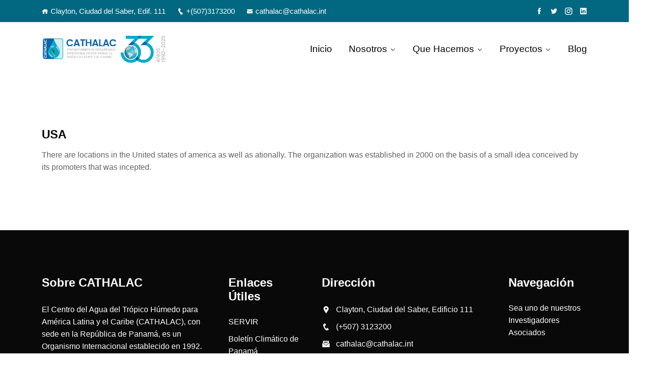

--- FILE ---
content_type: text/css
request_url: https://cathalac.int/wp-content/themes/wefirm/assets/css/twr_theme_color.min.css?ver=6.8.3
body_size: 4093
content:
body{color:#616161}h1,h1 a,h2,h2 a,h3,h3 a,h4,h4 a,h5,h5 a,h6,h6 a{color:#090909}a{color:#ff9800}a:hover{color:#026881}::-moz-selection{color:#888}::-moz-selection{color:#888}::selection{color:#888}::-moz-placeholder{color:#888}::-webkit-input-placeholder{color:#888}:-ms-input-placeholder{color:#888}::placeholder{color:#888}.blog-left-side .nav .children li a:hover,.blog-left-side .sub-menu li a:hover{color:#18c8ff}.defaultsearch button{color:#fff}.blog-left-side .widget ul li a:hover,.blog-left-side .widget ul li:hover::before{color:#026881}.r-post-content h3 a:hover,.r-post-content h3:hover,.tagcloud a:hover,.widget_archive ul li a:hover,.widget_archive ul li:hover:before,.widget_categories ul li a:hover,.widget_categories ul li:hover:before{color:#026881}.tagcloud a:hover,table#wp-calendar td#today,table#wp-calendar td#today a{color:#fff}blockquote code{color:#555}.gallery-caption{color:#707070}.wp-block-cover p:not(.has-text-color){color:#fff}.wp-block-button a:not([href]):not([tabindex]){color:#fff}.wp-block-button.is-style-outline a:not([href]):not([tabindex]){color:#333}.post-password-form input[type=submit]{color:#fff}.site-description,.site-title,.site-title a,.site-title a:hover{color:#5b5d62}.mean-container .mean-nav ul li li a{color:#17161a}.wefirm_menu>ul>li>a{color:#272727}.creative_header_menu>ul>li:hover>a,.wefirm_menu>ul>li.current>a,.wefirm_menu>ul>li:hover>a{color:#026881}.wefirm_menu ul .sub-menu li a,.wefirm_menu ul .sub-menu li:before{color:#272727}.wefirm_menu ul .sub-menu .sub-menu .sub-menu .sub-menu li:hover>a,.wefirm_menu ul .sub-menu .sub-menu .sub-menu li:hover>a,.wefirm_menu ul .sub-menu .sub-menu li:hover>a,.wefirm_menu ul .sub-menu li:hover:before,.wefirm_menu ul .sub-menu li:hover>a{color:#026881}.wefirm_nav_area.prefix .wefirm_menu>ul>li>a{color:#fff}.wefirm_nav_area.prefix .wefirm_menu>ul>li.current>a{color:#026881}.heading_style_2 .wefirm_menu>ul>li>a{color:#fff}.heading_style_3 .wefirm_menu>ul>li>a{color:#fff}.heading_style_4 .wefirm_menu>ul>li>a{color:#fff}.heading_style_5 .wefirm_menu>ul>li>a{color:#fff}.witr_shop_sc a.cart-contents{color:#fff}.main_menu_header_icon i{color:#e0a067}.main_menu_header_address_text h3{color:#e0a067}.prefix .main_menu_header_address_text h3,.prefix .main_menu_header_address_text h4 a,.prefix .main_menu_header_icon i{color:#fff}.hmenu_box_style.hbg2 .wefirm_menu>ul>li>a{color:#fff}.right_sideber_menu i{color:#272727}.wefirm_nav_area.prefix .right_sideber_menu i,.witr_search_wh .prefix .em-header-quearys .em-quearys-menu i{color:#fff}.prefix .right_close_class .right_sideber_menu i,.right_close_class .right_sideber_menu i{color:#026881}.right_sideber_menu_inner .wefirm-description-area .social-icons a:hover{color:#fff}.right_sideber_menu_inner .wefirm-description-area .phone a{color:#333}.witr_search_wh .em-header-quearys .em-quearys-menu i{color:#272727}.btn,a.dtbtn{color:#fff}.btn.btn-bordered{color:#026881}.btn.btn-bordered:hover{color:#fff}.em-quearys-menu i,.top-form-control input{color:#fff}.top-form-control input::-webkit-input-placeholder{color:#fff}.top-form-control input::-moz-placeholder{color:#888}.top-form-control input:-ms-input-placeholder{color:#888}.top-form-control button.top-quearys-style{color:#fff}.single_team_list ul li a i,.single_team_list ul li i,.team_single_btn a{color:#fff}.breadcumb-inner li,.breadcumb-inner li a,.breadcumb-inner ul,.breadcumb-inner ul span a,.witr_breadcumb_shop ul li span a{color:#090909}.breadcumb-inner li a:hover{color:#026881}.wefirm-blog-meta-left a,.wefirm-blog-meta-left span{color:#888}.wefirm-blog-meta-left i{color:#026881}.wefirm-blog-meta-right a,.wefirm-blog-meta-right span{color:#090909}.readmore a:hover{color:#fff}.wefirm-single-icon-inner a{color:#17161a}.wefirm-single-icon a{color:#026881}.wefirm-single-icon a:hover,.wefirm-single-icon-inner a:hover{color:#fff}.page-numbers span.current,.paginations a{color:#888}.page-numbers span.current,.paginations a.current,.paginations a:hover{color:#fff}.tutor-pagination-wrap a:hover,.tutor-pagination-wrap span.page-numbers.current{color:#fff}.reply_date span.span_right{color:#026881}.comment_wefirm_btn{color:#fff}.not-found-inner h2{color:#026881}.not-found-inner a{color:#606b82}table#wp-calendar td#today a{color:#fff}.top_address_content a,.top_address_content span{color:#fff}.footer-top-address h2{color:#fff}.footer-top-address h2 span{color:#026881}.footer-top-inner h2{color:#fff}.footer-top-inner h2 span{color:#026881}.footer-top-inner p{color:#fff}.footer-social-icon a i{color:#fff}.footer-social-icon a i:hover{color:#fff}.footer-middle .widget ul li a:hover,.footer-middle .widget ul li:hover:before{color:#026881}.recent-post-text h4 a{color:#17161a}.recent-post-text h4 a:hover{color:#026881}.footer-middle .recent-post-text>h4 a:hover{color:#026881}.footer-widget.address,.footer-widget.address p{color:#17161a}.footer-middle .widget ul li a{color:#28fce6}.copy-right-text a{color:#026881}.copy-right-text a:hover,.footer-menu ul li a:hover{color:#026881}#scrollUp i{color:#fff}.mini_shop_content a i{color:#28fce6;background:#fff}.mini_shop_content a span.count{background:#026881;color:#fff}.twr_mini_cart .widget_shopping_cart{background:#fff}.top-address p a,.top-address p span,.top-right-menu ul.social-icons li a,.top-welcome p,.top-welcome p a,.top-welcome p span,.top-welcomet p a,.top-welcomet p span{color:#fff}.top-address p a i,.top-address p span i,.top-welcome p span i,.top-welcomet p span i{color:#fff}.top-welcome p a:hover{color:#17161a}.top-right-menu .social-icons li a i:hover,.top-right-menu .social-icons li a:hover{color:#17161a}.creative_header_icon i{color:#026881}.creative_header_address_text>p>a{color:#999}.creative_header_button .dtbtn{color:#fff}.tx_menuc_btn .tx_mc_btn{color:#fff}.tx_menuc_btn .tx_mc_btn:hover{color:#fff}.top_crmenu_i_list li a i{color:#026881}.top_crmenu_i_list li a i:hover{color:#fff}.top_crmenu_l li a{color:#fff}.top_crmenu_l li li a{color:#fff}.top_crmenu_l li li a:hover{color:#006ff9}.top_crt_style i{color:#fff}.top_crt_style h3{color:#fff}.top_crt_style .site-title a,.top_crt_style p,.top_crt_style p a{color:#fff}.top-welcomet p{color:#fff}.top-address.cr_top_addess p a,.top-address.cr_top_addess p span{color:#fff}.top-address.cr_top_addess p a i,.top-address.cr_top_addess p span i{color:#fff}.post_reply h1,.post_reply h2,.post_reply h3,.post_reply h4,.post_reply h5,.post_reply h6{color:#303030}.blog-content h2 a:hover{color:#026881}.wefirm-blog-meta-left a,.wefirm-blog-meta-left span{color:#888}.wefirm-blog-meta-left a:hover,.wefirm-blog-meta-left span:hover{color:#026881}.wefirm-blog-meta-left i{color:#026881}.wefirm-blog-meta-right a,.wefirm-blog-meta-right span{color:#090909}.readmore a{color:#444}.readmore a:hover{color:#fff}.wefirm-single-icon-inner a{color:#17161a}.wefirm-single-icon-inner a:hover{color:#fff}.reply_date span.span_right{color:#026881}.comment_field .input-field label,.comment_field .textarea-field label{color:#606060}.comment_field .input-field input,.comment_field .textarea-field textarea{color:#555}.wefirm_btn{color:#fff}.blog-page-title h2 a:hover{color:#026881}.mc4wp-form-fields input{color:#b0afaf}.mc4wp-form-fields button{color:#fff}.mc4wp-alert.mc4wp-error a,.mc4wp-alert.mc4wp-error p{color:#fff}.mc4wp-alert p{color:#026881}.mc4wp-form-fields input::-moz-placeholder{color:#888}.mc4wp-form-fields input::-webkit-input-placeholder{color:#888}.footer-middle .mc4wp-form-fields input::-moz-placeholder{color:#888}.footer-middle .mc4wp-form-fields input::-webkit-input-placeholder{color:#888}.footer-middle .mc4wp-form-fields button{color:#fff}.footer-middle .mc4wp-form-fields button:hover{color:#026881}.footer-middle .checkbox_witr span{color:#fff}.witr_joined .witr_con_btn2 .w_btn2{color:#fff}span.eleft{color:#28fce6}.wefirm-description-area .social-icons a{color:#fff}.witr_sub_table span{color:#fff}.right_popupmenu_area .witr_sub_table span{color:#272727}.right_popupmenu_area .footer-widget.address,.right_popupmenu_area .footer-widget.address p,.right_popupmenu_area .ittech-description-area .phone a,.right_popupmenu_area .ittech-description-area p{color:#17161a!important}.shortcode_content h2{color:#fff}.shortcode_content p{color:#fff}.shortcode_content p a:hover{color:#18406b}.tutor-star-rating-group{color:#026881}.tutor-course-loop-meta>div i{color:#026881}.tutor-loop-author>div span{color:#272727}.tutor-course-filter-form select{color:#656565}.tutor-course-archive-results-wrap strong{color:#fff}.tutor-segment-title,.tutor-single-course-segment .tutor-segment-title{color:#272727}.tutor-course-header-h1{color:#272727}.tutor-course-filter-wrapper>div:first-child label:hover,.tutor-wrap nav.course-enrolled-nav ul li.active a{color:#026881}.tutor-course-lesson h5 a,.tutor-course-loop-price>.price .tutor-loop-cart-btn-wrap a,.tutor-course-loop-title h2 a,.tutor-single-course-meta ul li span,.tutor-single-course-meta ul li.tutor-social-share button,.tutor-single-course-meta.tutor-lead-meta ul li span,.tutor-wrap nav.course-enrolled-nav ul li a{color:#272727}.witr_single_team_s a{color:#fff}.witr_single_team_s a:hover{color:#272727}.team_single_title h1{color:#026881}.single_team_list ul li a i,.single_team_list ul li i,.witr_single_team_s{background:#026881}.single_team_list ul li{list-style:none}.single_team_list ul li a i:hover,.single_team_list ul li i:hover{background:#272727}.team_single_btn a{background:#026881}.team_single_btn a:hover{background:#28fce6}.box.wrapper{background:#fff}::-moz-selection{background:#4fc1f0}::-moz-selection{background:#4fc1f0}::selection{background:#4fc1f0}.blog-left-side>div{background:#fff}.defaultsearch{background:#f7f7f7}.defaultsearch input{background:#f7f7f7}.defaultsearch button{background:#026881}.defaultsearch button:hover{background:#28fce6}.blog-left-side .widget select{background:#fff}.tagcloud a:hover{background:#026881}table#wp-calendar td#today{background:#026881}pre{background:#f5f5f5}.wp-block-button__link{background:#026881}.post-password-form input[type=submit]{background:#026881}.mean-container .mean-nav{background:#026881}.mean-container .mean-bar{background:#026881}.wefirm_nav_area{background:#fff}.wefirm_menu>ul>li.current>a:before,.wefirm_menu>ul>li>a:before{background:#ffb600}.wefirm_menu ul .sub-menu{background:#fff}.hbg2{background:rgba(0,0,0,.7)}.hbg2 .wefirm_menu>ul>li.current-menu-item>a,.hbg2 .wefirm_menu>ul>li>a:hover,.heading_style_2 .wefirm_menu>ul>li.current-menu-item>a,.heading_style_2 .wefirm_menu>ul>li>a:hover,.heading_style_3 .wefirm_menu>ul>li.current-menu-item>a,.heading_style_3 .wefirm_menu>ul>li>a:hover,.heading_style_4 .wefirm_menu>ul>li.current-menu-item>a,.heading_style_4 .wefirm_menu>ul>li>a:hover,.wefirm_menu ul .sub-menu li a:hover,.wefirm_menu ul .sub-menu li.current-menu-item a,.wefirm_menu>ul>li.current-menu-item>a,.wefirm_menu>ul>li>a:hover,.wefirm_nav_area.prefix .wefirm_menu>ul>li.current-menu-item>a,.wefirm_nav_area.prefix .wefirm_menu>ul>li>a:hover{color:#026881}.witr_shop_sc a.cart-contents{background:#ff4a17}.main_menu_address_a::before{background:#fbfbfb40}.hmenu_box_style{background:#fff}.right_sideber_menu_inner{background:#fff}a.dtbtn{background:#026881}a.dtbtn:hover{color:#fff}.em-quearys-menu i{background:#026881}.em-s-open{background:#000000e6!important}.btn{background:#026881}.btn.btn-bordered:hover{background:#026881}.btn:active{background:#ac2925}.breadcumb-blog-area{background:#f7f7f7}.breadcumb-area{background:#f7f7f7}.wefirm-single-blog{background:#fff}.wefirm-blog-thumb a:before{background:rgba(0,0,0,.7)}.readmore a:hover{background:#026881}.wefirm-single-blog-details{background:#fff}.wefirm-single-icon a:hover,.wefirm-single-icon-inner a:hover{background:#026881}.page-numbers span.current,.paginations a.current,.paginations a:hover{background:#026881}.page-numbers,.tutor-pagination-wrap a,.tutor-pagination-wrap span.page-numbers.current,a.page-numbers{background:#fff}.tutor-pagination-wrap a:hover,.tutor-pagination-wrap span.page-numbers.current{background:#026881}.commment_title h3:before{background:#026881}.comment-respond,.comments{background:#fff}.comment_wefirm_btn{background:#026881}.comment_wefirm_btn:hover{background:#28fce6}.not-found-area{background:#fff}.wefirm-search-page{background:#fff}.top-address-area{background:#111}.footer-top{background:#1b1919}.footer-social-icon a i{background:#026881}.footer-social-icon a i:hover{background:#28fce6}.witrfm_area{background:#fdfdfd}.footer-bottom:before{background:#ffffff61}.mc4wp-form-fields input{background:#fff}.mc4wp-form-fields button{background:#28fce6}.mc4wp-form-fields button:hover{background:#18406b}.footer-middle .mc4wp-form-fields button{background:#026881}.footer-middle .mc4wp-form-fields button:hover{background:#fff}.witr_joined .witr_field2 .witr_form_field2 input{background:#fff}.event-description{background:#fff}.wefirm-description-area .social-icons a{background:#115e70}.wefirm-description-area .social-icons a:hover{background:#28fce6}.witr_shortcode_inner{background:#026881}.witr_amar_table table th{background:#02688130}.tutor-course-loop-level{background:#026881}.txw span.tutor-text-avatar{background:#026881}.tutor-course-archive-results-wrap strong{background:#026881}.wefirm_button a:hover,.witr_btn:hover,a.dtbtn:hover{background:#28fce6}#scrollUp{background:#026881}.wefirm-header-top{background:#026881}.top-right-menu ul .sub-menu{background:#026881}.em_creative_header{background:#f9f9f9}.creative_header_button .dtbtn,.creative_header_button:before,.creative_header_button>a:hover,.em_creative_header:after,.em_creative_header:before{background:#026881}.tx_menuc_btn .tx_mc_btn{background:#006ff9}.tx_menuc_btn .tx_mc_btn:hover{background:#131414}.top_crmenu_i_list li a i{background:#ffffff5e}.top_crmenu_i_list li a i:hover{background:#006ff9}.top_crmenu_l ul,.top_crt_style{background:#026881}.em_slider_social a{background:#026881;border:1px solid #026881}.em_slider_social a:hover{background:#026881;border-color:#026881;color:#fff}.footer-menu ul li a{color:#090909}.tbd_product .thb_product_car a{color:#17161a}.thb_product_car a.added_to_cart:hover:before{color:#fff}.woocommerce span.tbd_sale_inner{color:#fff}.woocommerce span.onsale.onsingle_sale.tbd_sale_inner{color:#fff}.tbd_product_title span a{color:#655d5d}.tbd_item_info a:hover,.tbd_product_title h2 a:hover{color:#026881}.woocommerce .products .star-rating,.woocommerce .star-rating{color:#ffc107}.woocommerce p.stars a{color:#ffc107}.woocommerce div.product p.price,.woocommerce div.product span.price,.woocommerce-info::before{color:#026881}ul.tx_product_tab.nav li a{color:#333}ul.tx_product_tab.nav li a.active{color:#fff}.woocommerce div.product form.cart .button{color:#fff}.woocommerce div.product .stock{color:#026881}.woocommerce div.product .woocommerce-tabs ul.tabs li.active a{color:#fff}.woocommerce table.witr_product_cart tbody tr td a{color:#555}.woocommerce table.witr_product_cart tbody tr td a.witr_cart_delete{color:#026881}.woocommerce .witr_cart_to_cross a.checkout-button.alt,.woocommerce .witr_checkout_form button.button.alt,.woocommerce .witr_product_cart button,.woocommerce .witr_product_cart button.button:disabled,.woocommerce .witr_product_cart button.button:disabled[disabled],.woocommerce a.button,.woocommerce a.button.wc-backward,.woocommerce button.button,.woocommerce input.button{color:#fff}.woocommerce .witr_cart_to_cross a.checkout-button.alt:hover,.woocommerce .witr_checkout_form button.button.alt:hover .woocommerce a.button:hover,.woocommerce .witr_product_cart button:hover,.woocommerce a.button.wc-backward:hover,.woocommerce a.button:hover,.woocommerce button.button:hover,.woocommerce input.button:hover{color:#fff}.woocommerce-message::before{color:#026881}.witr_cart_to_cross .cart_totals>h2{color:#fff}.witr_checkout_form .witr_ck_blling h3,.witr_checkout_form h3#order_review_heading,h2.woocommerce-order-details__title{color:#fff}.woocommerce form .form-row input.input-text,.woocommerce form .form-row textarea{color:#43454b}nav.woocommerce-MyAccount-navigation ul li.is-active a{color:#fff}.woocommerce-MyAccount-content a{color:#026881}.woocommerce-column__title{color:#fff}.widget_product_search button{color:#fff}.witr_cat_content a{color:#026881}.tbd_product .thb_product_car a{background:#026881}.thb_product_car a.added_to_cart:hover:before,.woocommerce div.product .woocommerce-tabs ul.tabs li.active,.woocommerce div.product form.cart .button,.woocommerce span.onsale.onsingle_sale.tbd_sale_inner,.woocommerce span.tbd_sale_inner{background:#026881}h2.woocommerce-loop-category__title{background:#fafcfe}mark.count{background:#fafcfe}.woocommerce .witr_product_cart button.button.alt,.woocommerce .witr_product_cart input.button.alt{background:#72a40d}.woocommerce .witr_product_cart button.button.alt:hover,.woocommerce .witr_product_cart input.button.alt:hover{background:#034997}.woocommerce .witr_cart_to_cross a.checkout-button.alt,.woocommerce .witr_checkout_form button.button.alt,.woocommerce .witr_product_cart button,.woocommerce .witr_product_cart button.button:disabled,.woocommerce .witr_product_cart button.button:disabled[disabled],.woocommerce a.button,.woocommerce a.button.wc-backward,.woocommerce button.button,.woocommerce input.button{background:#026881}.woocommerce .witr_cart_to_cross a.checkout-button.alt:hover,.woocommerce .witr_checkout_form button.button.alt:hover .woocommerce a.button:hover,.woocommerce .witr_product_cart button:hover,.woocommerce a.button.wc-backward:hover,.woocommerce a.button:hover,.woocommerce button.button:hover,.woocommerce input.button:hover{background:#000}.woocommerce-account a.woocommerce-Button.button{padding:14px 25px 18px}.woocommerce .witr_product_cart .coupon button.button{padding:9px 20px 12px}.tbd_product .thb_product_car a{background:#fff;color:#0e0d0d}.tbd_product .thb_product_car a:hover{background-color:#026881;color:#fff}.witr_cart_to_cross .cart_totals>h2{background:#026881}.tbd_product_title h2:hover,.tbd_product_title h3:hover{color:#026881}.witr_checkout_form .witr_ck_blling h3,.witr_checkout_form h3#order_review_heading,h2.woocommerce-order-details__title{background:#026881}.woocommerce-checkout.witr_checkout_form #payment{background:#fbf9f9}nav.woocommerce-MyAccount-navigation ul li{background:rgba(0,0,0,.05)}nav.woocommerce-MyAccount-navigation ul li.is-active{background:#026881}nav.woocommerce-MyAccount-navigation ul li:not(.is-active):hover{background:rgba(0,0,0,.07)}.woocommerce-column__title{background:#026881}nav.woocommerce-MyAccount-navigation ul li a{color:#272727}.content-widget .widget_price_filter .ui-slider .ui-slider-handle,.content-widget .widget_price_filter .ui-slider .ui-slider-range,.widget_product_search button{background:#026881}.wefirm-single-blog{background:#fff}.wefirm-blog-thumb a:before{background:rgba(0,0,0,.7)}.wefirm-single-blog-details{background:#fff}.commment_title h3:before,.readmore a:hover,.wefirm-single-icon a:hover,.wefirm-single-icon-inner a:hover,.wefirm_btn{background:#026881}.comment-respond{background:#fff}.wefirm_btn:hover{background:#28fce6}.mini_shop_content a span.count,.slick-next,.slick-next.slick-disabled,.slick-prev,.slick-prev.slick-disabled,.twr_mini_cart .woocommerce.widget_shopping_cart .buttons a.checkout,.twr_mini_cart .woocommerce.widget_shopping_cart .buttons a:hover{background:#026881}.slick-dots li button{background:#0268815c}.post_reply div.st a{color:#28fce6;font-weight:500}hr{border-bottom:1px solid #eceff8}hr.style-2{border-bottom:1px dashed #f10}hr.mp-0{border-bottom:1px solid #eceff8}hr.mtb-40{border-bottom:1px solid #eceff8}.blog-left-side h2.widget-title::before{border:1px solid #026881}.blog-left-side .widget>ul>li:not(:last-child){border-bottom:1px solid rgba(0,0,0,.12)}.blog-left-side .widget select{border:1px solid #ddd}.tagcloud a{border:1px solid #ddd}table#wp-calendar td{border:1px solid #e5e5e5}table#wp-calendar th{border:1px solid #e5e5e5}td{border-bottom:1px solid #ededed}.post-password-form input[type=password]{border:1px solid #ddd}.portfolio-details-box ul li{border-bottom:1px solid #ddd}.sticky{border-color:#026881}.top-form-control input{border-bottom:3px solid #fff}.tag-sticky-2 .wefirm-single-blog{border:1px solid #026881}.readmore a{border:1px solid #ddd}.readmore a:hover{border-color:#026881}.wefirm-single-icon-inner a{border:1px solid #e6e6e6}.wefirm-single-icon-inner a:hover{border-color:#026881}.page-numbers span.current,.paginations a.current,.paginations a:hover{border-color:#026881}.post_comment{border:1px solid #f1f1f1}.not-found-area{border-top:1px solid #f5f3f3}.search-error .search input{border:1px solid #ddd}.recent-Review-area .owl-dot{border-color:#fff}.footer-middle .mc4wp-form-fields input{border:1px solid #ffffff66}.mc4wp-form-fields .witr_mail_From input{border:1px solid #ddd}.btn.btn-bordered{border:2px solid #026881}.wefirm-description-area .social-icons a:hover{border-color:#026881}.witr_sub_table{border-bottom:1px solid #ffffff8c}.right_popupmenu_area .witr_sub_table{border-bottom:1px solid #ddd}.tutor-course-filter-form select{border-color:#e8e8e8}.top-right-menu ul .sub-menu{border-top:1px solid #026881}.top_crmenu_l ul{border-top:1px solid #006ff9}ul.tx_product_tab.nav li a{border:1px solid #e8e8e8}ul.tx_product_tab.nav li a.active{border-color:#026881;background:#026881}.tbd_single_image a.woocommerce-product-gallery__trigger{border:1px solid #c3bcbc}.woocommerce .quantity .qty{border:1px solid #ddd}#review_form_wrapper .comment-form input{border:1px solid #f6f6f6}.woocommerce #review_form #respond textarea{border:1px solid #f6f6f6}.woocommerce table.witr_product_cart tbody tr td,.woocommerce table.witr_product_cart thead tr th{border:1px solid #faf6f6}.woocommerce .witr_product_cart .coupon input{border:1px solid #ddd}.woocommerce-info,.woocommerce-message{border-top-color:#026881}.woocommerce .witr_cart_to_cross table.shop_table tbody tr.order-total td,.woocommerce .witr_cart_to_cross table.shop_table tbody tr.order-total th{border-top:1px solid #ddd}.woocommerce form .form-row input.input-text,.woocommerce form .form-row textarea{border:solid 1px #e4e4e4}.woocommerce form .form-row.woocommerce-invalid .select2-container,.woocommerce form .form-row.woocommerce-invalid input.input-text,.woocommerce form .form-row.woocommerce-invalid select{border-color:#026881}nav.woocommerce-MyAccount-navigation ul li{border-bottom:1px solid rgba(0,0,0,.05)}nav.woocommerce-MyAccount-navigation ul li.is-active:after{border-top:20px solid transparent;border-left:14px solid #026881;border-bottom:20px solid transparent}nav.woocommerce-MyAccount-navigation ul li:not(.is-active):hover:after{border-top:20px solid transparent;border-left:14px solid rgba(0,0,0,.07);border-bottom:20px solid transparent}#customer_login form.login,#customer_login form.register{border:1px solid #f0f0f0}.search-field{border:1px solid #ddd}.tag-sticky-2 .wefirm-single-blog{border:1px solid #026881}.readmore a{border:1px solid #ddd}.readmore a:hover{border-color:#026881}.wefirm-single-icon-inner a{border:1px solid #e6e6e6}.wefirm-single-icon-inner a:hover{border-color:#026881}.post_comment{border:1px solid #f1f1f1}.comment_field .input-field input{border:1px solid #e5e5e5}.comment_field .textarea-field textarea{border:1px solid #e5e5e5}.twr_product_sidebar>div{border:1px solid #eee}.twr_product_sidebar a{color:#090909}.twr_product_sidebar h2.widget-title{background-color:#f2f2f2}.entry-summary span.posted_in a,.entry-summary span.tagged_as a{color:#090909}a#cancel-comment-reply-link{color:#026881}.slick-dots li.slick-active button{background:#026881}.twr_pretwr_loader_pre .twr_animation .twr_circle_pre{border-top-color:#026881;border-bottom-color:#026881}.twr_pretwr_loader_pre .twr_animation .twr_text_pre .twr_textletter_pre:before{color:#026881}.tx_golobal_color{background:#026881}.tx_btn_global_color:hover{background:#28fce6}

--- FILE ---
content_type: text/css
request_url: https://cathalac.int/wp-content/themes/wefirm/style.css?ver=6.8.3
body_size: 35
content:
/*
Theme Name: Wefirm 
Theme URI: https://demo.themexbd.com/rtl/wefirm/
Author: wpexpert
Author URI: https://www.templatemonster.com/authors/wpexpert/
Description: Wefirm - Powerful Digital Company WordPress Theme
Version: 1.0.0
Tested up to: 5.9
Requires PHP: 7.3
License: GNU General Public License v2 or later
License URI: http://www.gnu.org/licenses/gpl-2.0.html
Tags: one-column, flexible-header, custom-colors, custom-menu, custom-logo, editor-style, featured-images, footer-widgets, sticky-post, threaded-comments, translation-ready
Text Domain: wefirm
*/
/*----------------------------------------
 Don't change any css from here. If you need to change, Please use child theme.
------------------------------------------*/
